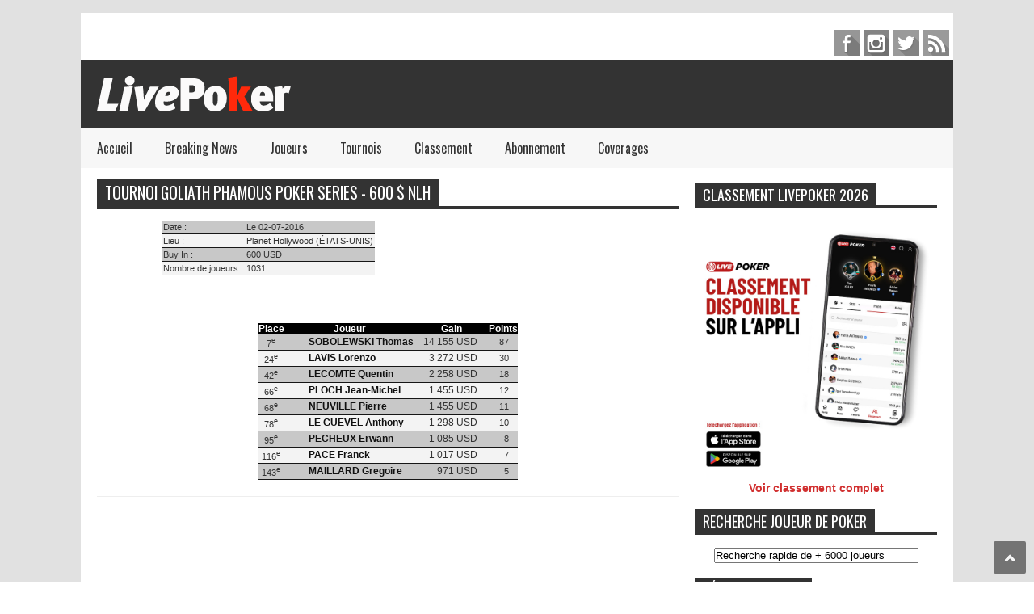

--- FILE ---
content_type: text/html; charset=UTF-8
request_url: https://www.livepoker.fr/detail_tournois-6252-Goliath_Phamous_Poker_Series___600_$_NLH.html
body_size: 6752
content:
﻿﻿
<!DOCTYPE html>
<html prefix="og: http://ogp.me/ns#" xmlns="http://www.w3.org/1999/xhtml" xml:lang="fr-FR" lang="fr-FR" dir="ltr">
<head>
	<meta charset="UTF-8" />
	<meta name="viewport" content="width=device-width, initial-scale=1, maximum-scale=1">
	<title>Goliath Phamous Poker Series - 600 $ NLH - Planet Hollywood : R&eacute;sultats et Classement LivePoker</title>
<meta name="description" content="Tournoi de poker du 02-07-2016 : Goliath Phamous Poker Series - 600 $ NLH (Planet Hollywood) avec un buy-in de 600 USD" />
<meta name="verify-v1" content="mezs1fKfZvvOti3zJpaXB6f3XHTtvWjnsnLKrM5KTnk=" />
	<meta name="viewport" content="width=device-width">
	<link rel="shortcut icon" href="images/favicon.ico" />
	<link rel="stylesheet" href="css/style.css" type="text/css" />
	<link rel="stylesheet" href="css/tab.css" type="text/css" />
	<link rel="stylesheet" href="css/settings.css" type="text/css" />
	<link rel="stylesheet" href="css/dynamic-captions.css" type="text/css" />
	<link rel="stylesheet" href="css/static-captions.css" type="text/css" /> 
    <link rel="stylesheet" href="css/tournois.css" type="text/css" /> 
	<link href="https://fonts.googleapis.com/css?family=Oswald" rel="stylesheet" type="text/css">
</head>

<body>
	<!-- Body -->
	<div class="body wide" id="wrapper">
		﻿<!-- Header -->
	<header id="header">
					<div class="header-line-1">
						
						<div class="search-top">
							<div class="search">
								<!--<form action="#" method="post" class="form-inline">
									<input name="searchword" id="mod-search-searchword" maxlength="200"  class="inputbox search-query" type="search" placeholder="Search ..." />		<input type="hidden" name="task" value="search" />
									<input type="hidden" name="option" value="com_search" />
									<input type="hidden" name="Itemid" value="535" />
								</form>--->
							</div>
						</div>
						<div class="social-list" id="social-list-top">
								<ul class="social-link-list">
																<li>
								<a href="https://www.facebook.com/LivePoker.fr/" class="item-facebook ti" target="_blank">facebook</a>
							</li>
							<li>
								<a href="https://www.instagram.com/livepoker/" class="item-instagram ti" target="_blank">pinterest</a>
							</li>
							<li>
								<a href="https://twitter.com/Live_Poker" class="item-twitter ti" target="_blank">twitter</a>
							</li>
							
							<li>
								<a href="/cdn-cgi/l/email-protection#a4d7d0c1d4ccc5cacdc1e4c2d6c1c1c9c1c0cdc58ac2d6" class="item-feed ti" target="_blank">feed</a>
							</li>
								</ul>
						<div class="clear"></div>
						</div>				
					<div class="clear"></div>
					</div>	
				<div class="header-line-2 table">
					<div class="tr">
						<div class="td blog-title">															
							<a href="index.php"><img src="images/logo-livepoker.png" alt="" /></a>
						</div>		
						<div class="td">
							<section id="header-ads">
								<!--/*
                                      *
                                      * Revive Adserver Asynchronous JS Tag
                                      * - Generated with Revive Adserver v4.0.0
                                      * - Revive Adserver
                                      *
                                      */-->
                                    
                                    <ins data-revive-zoneid="4" data-revive-target="_blank" data-revive-ct0="{clickurl_enc}" data-revive-id="153b1e1fe2768b7af6e20ed09cda0acb"></ins>
                                    <script data-cfasync="false" src="/cdn-cgi/scripts/5c5dd728/cloudflare-static/email-decode.min.js"></script><script async src="//pub.livepoker.fr/www/delivery/asyncjs.php" type="b84269fa05ef5ba18dd6ba10-text/javascript"></script>
                                                                    <!--/*
                                      *
                                      * End Revive Adserver Asynchronous JS Tag
                                      *
                                      */-->
								<div class="clear"></div>
							</section>
						</div>		
					</div>
					<div class="clear"></div>
				</div>
				<div class="clear"></div>
				<div class="header-line-3">
					<nav id="drop-down-menu">
						<div class="menu-main-menu-container">
							<ul class="nav menu">
								<li class=" current active"><a href="/index.php" alt"LivePoker accueil du portail Poker">Accueil</a></li>
								<li><a href="/actualites-poker" alt="Les dernières actualités - News Poker">Breaking News</a></li>
								 
								<li class="deeper parent">
									<a href="joueurs.php?year=alpha" alt="Fiches des joueurs de poker français">Joueurs</a>
									<ul class="nav-child unstyled small">
										<li><a href="fiche-joueurs-A.html" title="Joueurs de Poker commencant par A" >A</a></li>
                                        <li><a href="fiche-joueurs-B.html" title="Joueurs de Poker commencant par B" >B</a></li>
                                        <li><a href="fiche-joueurs-C.html" title="Joueurs de Poker commencant par C" >C</a></li>
                                        <li><a href="fiche-joueurs-D.html" title="Joueurs de Poker commencant par D" >D</a></li>
                                        <li><a href="fiche-joueurs-E.html" title="Joueurs de Poker commencant par E" >E</a></li>
                                        <li><a href="fiche-joueurs-F.html" title="Joueurs de Poker commencant par F" >F</a></li>
                                        <li><a href="fiche-joueurs-G.html" title="Joueurs de Poker commencant par G" >G</a></li>
                                        <li><a href="fiche-joueurs-H.html" title="Joueurs de Poker commencant par H" >H</a></li>
                                        <li><a href="fiche-joueurs-I.html" title="Joueurs de Poker commencant par I" >I</a></li>
                                        <li><a href="fiche-joueurs-J.html" title="Joueurs de Poker commencant par J" >J</a></li>
                                        <li><a href="fiche-joueurs-K.html" title="Joueurs de Poker commencant par K" >K</a></li>
                                        <li><a href="fiche-joueurs-L.html" title="Joueurs de Poker commencant par L" >L</a></li>
                                        <li><a href="fiche-joueurs-M.html" title="Joueurs de Poker commencant par M" >M</a></li>
                                        <li><a href="fiche-joueurs-N.html" title="Joueurs de Poker commencant par N" >N</a></li>
                                        <li><a href="fiche-joueurs-O.html" title="Joueurs de Poker commencant par O" >O</a></li>
                                        <li><a href="fiche-joueurs-P.html" title="Joueurs de Poker commencant par P" >P</a></li>
                                        <li><a href="fiche-joueurs-Q.html" title="Joueurs de Poker commencant par Q" >Q</a></li>
                                        <li><a href="fiche-joueurs-R.html" title="Joueurs de Poker commencant par R" >R</a></li>
                                        <li><a href="fiche-joueurs-S.html" title="Joueurs de Poker commencant par S" >S</a></li>
                                        <li><a href="fiche-joueurs-T.html" title="Joueurs de Poker commencant par T" >T</a></li>
                                        <li><a href="fiche-joueurs-U.html" title="Joueurs de Poker commencant par U" >U</a></li>
                                        <li><a href="fiche-joueurs-V.html" title="Joueurs de Poker commencant par V" >V</a></li>
                                        <li><a href="fiche-joueurs-W.html" title="Joueurs de Poker commencant par W" >W</a></li>
                                        <li><a href="fiche-joueurs-X.html" title="Joueurs de Poker commencant par X" >X</a></li>
                                        <li><a href="fiche-joueurs-Y.html" title="Joueurs de Poker commencant par Y" >Y</a></li>
                                        <li><a href="fiche-joueurs-Z.html" title="Joueurs de Poker commencant par Z" >Z</a></li>
										
										
									</ul>
								</li>
								<li><a href="tournois.html" alt="Les tournois de Poker Live">Tournois</a></li>
								<li class="deeper parent">
									<a href="joueurs.php" alt="Classement LivePoker des joueurs français de Poker 2024">Classement</a>
									<ul class="nav-child unstyled small">
										<li><a href="/joueurs-2024.html" title="Classement LIVEPoker 2024 des joueurs de poker francais" >Classement Poker 2024</a></li>
                                        <li><a href="/joueurs-2023.html" title="Classement LIVEPoker 2023 des joueurs de poker francais" >Classement Poker 2023</a></li>
                                        <li><a href="/joueurs-2022.html" title="Classement LIVEPoker 2022 des joueurs de poker francais" >Classement Poker 2022</a></li>
                                        <li><a href="/joueurs-2021.html" title="Classement LIVEPoker 2021 des joueurs de poker francais" >Classement Poker 2021</a></li>
                                        <li><a href="/joueurs-2020.html" title="Classement LIVEPoker 2020 des joueurs de poker francais" >Classement Poker 2020</a></li>
                                        <li><a href="/joueurs-2019.html" title="Classement LivePoker 2019 des joueurs de poker francais" >Classement Poker 2019</a></li>
				<li><a href="/joueurs-2018.html" title="Classement LivePoker 2018 des joueurs de poker francais" >Classement Poker 2018</a></li>
                <li><a href="/joueurs-2017.html" title="Classement LivePoker 2017 des joueurs de poker francais" >Classement Poker 2017</a></li>
				<li><a href="/joueurs-2016.html" title="Classement LivePoker 2016 des joueurs de poker francais" >Classement Poker 2016</a></li>
				<li><a href="/joueurs-2015.html" title="Classement LivePoker 2015 des joueurs de poker francais" >Classement Poker 2015</a></li>
				<li><a href="/joueurs-2014.html" title="Classement LivePoker 2014 des joueurs de poker francais" >Classement Poker 2014</a></li>
				<li><a href="/joueurs-2013.html" title="Classement LivePoker 2013 des joueurs de poker francais" >Classement Poker 2013</a></li>
				<li><a href="/joueurs-2012.html" title="Classement LivePoker 2012 des joueurs de poker francais" >Classement Poker 2012</a></li>
				<li><a href="/joueurs-2011.html" title="Classement LivePoker 2011 des joueurs de poker francais" >Classement Poker 2011</a></li>
		
									</ul>
							        </li>
                                <li><a href="abonnementcb.html" alt="Abonnement au magazine LivePoker" >Abonnement</a></li>
                                <li><a href="coverages.html" alt="Les coverages Poker de LivePoker">Coverages</a></li>
                                <!--<li><a href="abonnementcbnumm.php" alt="Abonnement Numérique à LivePoker"  style="color:red"><b>Le Mag en Numérique</b></a></li>-->
                               <!-- <li><a href="videos.html" alt="Les Vidéos de Poker selectionées par LivePoker" >Vidéos</a></li>-->
							</ul>
						</div>
					</nav>			
					<div class="clear"></div>
				</div>			
		</header>	<style>.titreh1{padding-bottom:6px; font-weight:normal;font-size: 13px;
    border-bottom: 4px solid #333;
}
.titreh1 span{background: #333;
	color: #FFF;
	margin: 0 3px 0 0;
	padding: 2px 10px;
	text-transform:uppercase}
	
	</style>	
		<!-- primary -->		
		<div id="primary">
			<div id="main">
				<section id="flexible-home-layout-section">
						<main id="content" class="span12">
						<!-- Begin Content -->
							<div class="blog_post article-post"> 
								<div class="blog_postcontent">
	<div class="titreh1" style="">
                                    	<h1>
                                        	<span style="">
                                            	Tournoi  Goliath Phamous Poker Series - 600 $ NLH                                            </span>
                                         </h1>		
                                     </div>
                  
</div><p></p><div class="body">
<div >
 
					<div id="LISTE_JOUEUR" class="tournois">
						
							     <table cellpadding="0" cellspacing="0"  class="LivePokerTAB" align="left" style="padding-left:80px; font-size:12px;color:#000000;width:100px;border-bottom-width:0px;border-bottom-color: #000000">
							         <tr>
							             <td nowrap="nowrap" style="color:#333333;background-color:#C8C8C8;">Date : </td>
							             <td nowrap="nowrap" style="color:#333333;background-color:#C8C8C8">Le 02-07-2016</td>
							         </tr>
							         <tr>
							             <td nowrap="nowrap" style="color:#333333;background-color:#F3F3F3">Lieu : </td>
							             <td nowrap="nowrap" style="color:#333333;background-color:#F3F3F3">Planet Hollywood (ÉTATS-UNIS)</td>
							         </tr>
							         <tr>
							             <td nowrap="nowrap" style="color:#333333;background-color:#C8C8C8">Buy In : </td>
							             <td nowrap="nowrap" style="color:#333333;background-color:#C8C8C8">600 USD</td>
							         </tr>
                                     <tr>
							             <td nowrap="nowrap" style="color:#333333;background-color:#F3F3F3">Nombre de joueurs : </td>
							             <td nowrap="nowrap" style="color:#333333;background-color:#F3F3F3">1031</td>
							         </tr>
							     </table><br /><br /><br /><br /><br /><br />
							     <div class="SPACER" style="width:100%"><img src="/images/poker-separator.gif" title="Poker" alt="poker" /></div>
		<center> <table cellpadding="0" cellspacing="0" border="0" class="LivePokerTAB" id="trRow">
									<tr>
										<th>Place</th>
										<th>Joueur</th>
										<th>Gain</th>
                                        <th>Points</th>
									</tr>
                                    
																	<tr >
										<td align="center" style="color:#333;background-color:#C8C8C8">7<sup>e</sup></td>
										<td align="left" style="padding-left:30px;background-color:#C8C8C8">
									      <h5>
											    <a href="joueur-9072-sobolewski-thomas.html" title="Poker : SOBOLEWSKI Thomas" style="color:#111;font-weight:bold">
											        SOBOLEWSKI Thomas                                                </a>
                                            </h5>
										</td>
										<td align="right" style="color:#333;padding-left:10px;background-color:#C8C8C8"><a href="joueur-9072-sobolewski-thomas.html" title="Gains en euros : 14 155 EUR" style="color:#333;">14 155 USD</a>&nbsp; &nbsp;&nbsp;</td>
                                        <td align="right" style="color:#333;background-color:#C8C8C8">87&nbsp;&nbsp;&nbsp;</td>
									</tr>
                                    																	<tr >
										<td align="center" style="color:#333;background-color:#F3F3F3">24<sup>e</sup></td>
										<td align="left" style="padding-left:30px;background-color:#F3F3F3">
									      <h5>
											    <a href="joueur-4475-lavis-lorenzo.html" title="Poker : LAVIS Lorenzo" style="color:#111;font-weight:bold">
											        LAVIS Lorenzo                                                </a>
                                            </h5>
										</td>
										<td align="right" style="color:#333;padding-left:10px;background-color:#F3F3F3"><a href="joueur-4475-lavis-lorenzo.html" title="Gains en euros : 3 272 EUR" style="color:#333;">3 272 USD</a>&nbsp; &nbsp;&nbsp;</td>
                                        <td align="right" style="color:#333;background-color:#F3F3F3">30&nbsp;&nbsp;&nbsp;</td>
									</tr>
                                    																	<tr >
										<td align="center" style="color:#333;background-color:#C8C8C8">42<sup>e</sup></td>
										<td align="left" style="padding-left:30px;background-color:#C8C8C8">
									      <h5>
											    <a href="joueur-4186-lecomte-quentin.html" title="Poker : LECOMTE Quentin" style="color:#111;font-weight:bold">
											        LECOMTE Quentin                                                </a>
                                            </h5>
										</td>
										<td align="right" style="color:#333;padding-left:10px;background-color:#C8C8C8"><a href="joueur-4186-lecomte-quentin.html" title="Gains en euros : 2 258 EUR" style="color:#333;">2 258 USD</a>&nbsp; &nbsp;&nbsp;</td>
                                        <td align="right" style="color:#333;background-color:#C8C8C8">18&nbsp;&nbsp;&nbsp;</td>
									</tr>
                                    																	<tr >
										<td align="center" style="color:#333;background-color:#F3F3F3">66<sup>e</sup></td>
										<td align="left" style="padding-left:30px;background-color:#F3F3F3">
									      <h5>
											    <a href="joueur-2335-ploch-jean-michel.html" title="Poker : PLOCH Jean-Michel" style="color:#111;font-weight:bold">
											        PLOCH Jean-Michel                                                </a>
                                            </h5>
										</td>
										<td align="right" style="color:#333;padding-left:10px;background-color:#F3F3F3"><a href="joueur-2335-ploch-jean-michel.html" title="Gains en euros : 1 455 EUR" style="color:#333;">1 455 USD</a>&nbsp; &nbsp;&nbsp;</td>
                                        <td align="right" style="color:#333;background-color:#F3F3F3">12&nbsp;&nbsp;&nbsp;</td>
									</tr>
                                    																	<tr >
										<td align="center" style="color:#333;background-color:#C8C8C8">68<sup>e</sup></td>
										<td align="left" style="padding-left:30px;background-color:#C8C8C8">
									      <h5>
											    <a href="joueur-6061-neuville-pierre.html" title="Poker : NEUVILLE Pierre" style="color:#111;font-weight:bold">
											        NEUVILLE Pierre                                                </a>
                                            </h5>
										</td>
										<td align="right" style="color:#333;padding-left:10px;background-color:#C8C8C8"><a href="joueur-6061-neuville-pierre.html" title="Gains en euros : 1 455 EUR" style="color:#333;">1 455 USD</a>&nbsp; &nbsp;&nbsp;</td>
                                        <td align="right" style="color:#333;background-color:#C8C8C8">11&nbsp;&nbsp;&nbsp;</td>
									</tr>
                                    																	<tr >
										<td align="center" style="color:#333;background-color:#F3F3F3">78<sup>e</sup></td>
										<td align="left" style="padding-left:30px;background-color:#F3F3F3">
									      <h5>
											    <a href="joueur-12948-le-guevel-anthony.html" title="Poker : LE GUEVEL Anthony" style="color:#111;font-weight:bold">
											        LE GUEVEL Anthony                                                </a>
                                            </h5>
										</td>
										<td align="right" style="color:#333;padding-left:10px;background-color:#F3F3F3"><a href="joueur-12948-le-guevel-anthony.html" title="Gains en euros : 1 298 EUR" style="color:#333;">1 298 USD</a>&nbsp; &nbsp;&nbsp;</td>
                                        <td align="right" style="color:#333;background-color:#F3F3F3">10&nbsp;&nbsp;&nbsp;</td>
									</tr>
                                    																	<tr >
										<td align="center" style="color:#333;background-color:#C8C8C8">95<sup>e</sup></td>
										<td align="left" style="padding-left:30px;background-color:#C8C8C8">
									      <h5>
											    <a href="joueur-6514-pecheux-erwann.html" title="Poker : PECHEUX Erwann" style="color:#111;font-weight:bold">
											        PECHEUX Erwann                                                </a>
                                            </h5>
										</td>
										<td align="right" style="color:#333;padding-left:10px;background-color:#C8C8C8"><a href="joueur-6514-pecheux-erwann.html" title="Gains en euros : 1 085 EUR" style="color:#333;">1 085 USD</a>&nbsp; &nbsp;&nbsp;</td>
                                        <td align="right" style="color:#333;background-color:#C8C8C8">8&nbsp;&nbsp;&nbsp;</td>
									</tr>
                                    																	<tr >
										<td align="center" style="color:#333;background-color:#F3F3F3">116<sup>e</sup></td>
										<td align="left" style="padding-left:30px;background-color:#F3F3F3">
									      <h5>
											    <a href="joueur-9101-pace-franck.html" title="Poker : PACE Franck" style="color:#111;font-weight:bold">
											        PACE Franck                                                </a>
                                            </h5>
										</td>
										<td align="right" style="color:#333;padding-left:10px;background-color:#F3F3F3"><a href="joueur-9101-pace-franck.html" title="Gains en euros : 1 017 EUR" style="color:#333;">1 017 USD</a>&nbsp; &nbsp;&nbsp;</td>
                                        <td align="right" style="color:#333;background-color:#F3F3F3">7&nbsp;&nbsp;&nbsp;</td>
									</tr>
                                    																	<tr >
										<td align="center" style="color:#333;background-color:#C8C8C8">143<sup>e</sup></td>
										<td align="left" style="padding-left:30px;background-color:#C8C8C8">
									      <h5>
											    <a href="joueur-10144-maillard-gregoire.html" title="Poker : MAILLARD Gregoire" style="color:#111;font-weight:bold">
											        MAILLARD Gregoire                                                </a>
                                            </h5>
										</td>
										<td align="right" style="color:#333;padding-left:10px;background-color:#C8C8C8"><a href="joueur-10144-maillard-gregoire.html" title="Gains en euros : 971 EUR" style="color:#333;">971 USD</a>&nbsp; &nbsp;&nbsp;</td>
                                        <td align="right" style="color:#333;background-color:#C8C8C8">5&nbsp;&nbsp;&nbsp;</td>
									</tr>
                                    																</table></center>
						
                        
						<!-- End Content -->
                        </div></div></div></div>
					</main>
				</section>	
			</div>		
			
		<!-- side -->	
		<div id="side">	
         <div class="well ">
					<h3 class="page-header widget-title"><span>Classement LIVEPoker 2026</span></h3>
                   
                    <p>&nbsp;</p>
              <center>  <table ccellpadding="5" cellspacing="5" rules="all" border="0" id="Classement_Joueur_Poker_LivePoker" style="width:80%;border-collapse:collapse;">
                         <img src="11-Page-Redirection-Classement2b.jpg" alt="LivePoker APP"><a href="https://apps.apple.com/fr/app/live-poker/id6474548164" target="_blank"><img src="AppStore.jpg" alt="LivePoker APP"></a><a href="https://play.google.com/store/apps/details?id=app.livepoker.google" target="_blank"><img src="Google-Play.jpg" alt="LivePoker APP"></a></table><br><b><a href="/classement.html" title="Voir le classement complet de LivePoker">Voir classement complet</a></b></center>
                </div>
                <div class="well ">
					<h3 class="page-header widget-title"><span>Recherche joueur de Poker</span></h3>
                    <center>﻿<!DOCTYPE html PUBLIC "-//W3C//DTD XHTML 1.0 Transitional//EN" "http://www.w3.org/TR/xhtml1/DTD/xhtml1-transitional.dtd">
<html xmlns="http://www.w3.org/1999/xhtml">

<head>
<meta http-equiv="Content-type: text/html; charset=iso-8859-1" />
<title>Ajax Auto Suggest</title>

<script type="b84269fa05ef5ba18dd6ba10-text/javascript" src="/modules/autoComplete/jquery-1.2.1.pack.js"></script>
<script type="b84269fa05ef5ba18dd6ba10-text/javascript">



function lookup(inputString) {
	var $jq = jQuery.noConflict();
		if(inputString.length == 0) {
			// Hide the suggestion box.
			$jq('#suggestions').hide();
		} else {
			$jq.post("/modules/autoComplete/rpc.php", {queryString: ""+inputString+""}, function(data){
				if(data.length >0) {
					$jq('#suggestions').show();
					$jq('#autoSuggestionsList').html(data);
				}
			});
		}
	} // lookup
	
	function fill(thisValue) {
		var $jq = jQuery.noConflict();
		$jq('#inputString').val(thisValue);
		setTimeout("$jq('#suggestions').hide();", 200);
	}
</script>

<style type="text/css">
	body {
		font-family: Helvetica;
		font-size: 14px;

	}
	
	h3 {
		margin: 0px;
		padding: 0px;	
	}

	.suggestionsBox {
		position: relative;
		left: 30px;
		margin: 10px 0px 0px 0px;
		width: 200px;
		background-color: #212427;
		-moz-border-radius: 7px;
		-webkit-border-radius: 7px;
		border: 2px solid #000;	
		color: #fff;
	}
	
	.suggestionList {
		margin: 0px;
		padding: 0px;
	}
	.suggestionList a {
		color:white;
		text-decoration:none;
	}
	
	.suggestionList li {
		
		margin: 0px 0px 3px 0px;
		padding: 3px;
		cursor: pointer;
	}
	
	.suggestionList li:hover {
		background-color: #659CD8;
	}
</style>

</head>

<body>


	<div>
<form AUTOCOMPLETE=OFF action="recherchejoueur.php">
			<div>
				
			
				<input type="text" size="30" value="Recherche rapide de + 6000 joueurs" onFocus="if (!window.__cfRLUnblockHandlers) return false; javascript:this.value=''" id="inputString" onkeyup="if (!window.__cfRLUnblockHandlers) return false; lookup(this.value);" onblur="if (!window.__cfRLUnblockHandlers) return false; fill();" AUTOCOMPLETE=OFF/ data-cf-modified-b84269fa05ef5ba18dd6ba10-="">
			</div>
			
			<div class="suggestionsBox" id="suggestions" style="display: none; ">
				<img src="/modules/autoComplete/upArrow.png" style="position: relative; top: -12px; left: 30px;" alt="upArrow" />
				<div class="suggestionList" id="autoSuggestionsList" style="text-align:left">
					&nbsp;
				</div>
			</div>
		</form>
	</div>
<script src="/cdn-cgi/scripts/7d0fa10a/cloudflare-static/rocket-loader.min.js" data-cf-settings="b84269fa05ef5ba18dd6ba10-|49" defer></script><script defer src="https://static.cloudflareinsights.com/beacon.min.js/vcd15cbe7772f49c399c6a5babf22c1241717689176015" integrity="sha512-ZpsOmlRQV6y907TI0dKBHq9Md29nnaEIPlkf84rnaERnq6zvWvPUqr2ft8M1aS28oN72PdrCzSjY4U6VaAw1EQ==" data-cf-beacon='{"version":"2024.11.0","token":"c9dd8294271e4c8b9a628c3fb1130edd","r":1,"server_timing":{"name":{"cfCacheStatus":true,"cfEdge":true,"cfExtPri":true,"cfL4":true,"cfOrigin":true,"cfSpeedBrain":true},"location_startswith":null}}' crossorigin="anonymous"></script>
</body>
</html>
</center>                   
                   
                </div>
				<div class="well ">
					<h3 class="page-header widget-title"><span>Réseaux Sociaux</span></h3>
					<ul class="social-link-list">
														<li>
								<a href="https://www.facebook.com/LivePoker.fr/" class="item-facebook ti" target="_blank">facebook</a>
							</li>
							<li>
								<a href="https://www.instagram.com/livepoker/" class="item-instagram ti" target="_blank">pinterest</a>
							</li>
							<li>
								<a href="https://twitter.com/Live_Poker" class="item-twitter ti" target="_blank">twitter</a>
							</li>
							
							<li>
								<a href="/cdn-cgi/l/email-protection#5b282f3e2b333a35323e1b3d293e3e363e3f323a753d29" class="item-feed ti" target="_blank">feed</a>
							</li>
					</ul>
				</div>
				
				<div class="well side-ads">
					<h3 class="page-header widget-title"><span>Publicité</span></h3>
					<!--/*
  *
  * Revive Adserver Asynchronous JS Tag
  * - Generated with Revive Adserver v4.0.0
  *
  */-->

<ins data-revive-zoneid="3" data-revive-target="_blank" data-revive-id="153b1e1fe2768b7af6e20ed09cda0acb"></ins>
<script data-cfasync="false" src="/cdn-cgi/scripts/5c5dd728/cloudflare-static/email-decode.min.js"></script><script async src="//pub.livepoker.fr/www/delivery/asyncjs.php" type="b84269fa05ef5ba18dd6ba10-text/javascript"></script>
				</div>
			</div>		
			<div class="clear"></div>
		</div>
		<div class="clear"></div>
		﻿	<!-- footer -->	
		<footer id="footer">		
			<section id="footer-section">
				<aside id="nav_menu-2" class="widget widget_nav_menu">
				  <div class="well ">
					<h3 class="page-header widget-title"><span>POKER LIENS</span></h3>
					  <ul id="menu-my-link-list-no" class="menu">
						  <li><a href="../contacts.html">Contact</a> </li><li> <a href="../publicite.html">Kit Media</a> </li> <li><a href="../plan.html">Plan du site </a></li> <li> <a href="../mentions_legales.html">Mentions légales</a></li>
						  
					  </ul>
					</div>
				</aside>
                <aside id="feed_data_widget-5" class="widget widget_feed_data_widget bottom2">
					<div class="well ">
                    <h3 class="page-header widget-title"><span>LIENS PARTENAIRES</span></h3>
                    <ul id="menu-my-link-list" class="menu"><li><a href="https://www.alucouleur.fr/13-plaque-inox-sur-mesure" target="_blank">Plaque Inox</a></li>
                    <li></li></ul>
                    </div>
				</aside>
				<aside id="feed_data_widget-5" class="widget widget_feed_data_widget bottom2">
					<div class="well ">
						<h3 class="page-header widget-title"><span>Inscription à la Newsletter</span></h3>
						<form action="abonewsletter.php" id="formNewsletter" method="post">
						  <label for="textfield"></label>
						  <input name="email" type="text" id="email" value="votre email" size="13" />
						  <input type="submit" name="button" id="button" value="Envoyer" />
					  </form>
						<p>&nbsp;</p>
						<!--<div id="k2ModuleBox196" class="k2ItemsBlock">
							  <ul>
								<li class="even">                
									<div class="moduleItemIntrotext">
										  <a class="moduleItemImage item-thumbnail" href="a-pharetra-augue-donec-ullamcorper-nulla.html" title="Continue reading &quot;A pharetra augue. Donec ullamcorper nulla&quot;">
											<img src="images/k2/items/cache/62fb5f1024529266c6e71c0c0c9ddb3c_XS.jpg" alt="A pharetra augue. Donec ullamcorper nulla" width="100" height="60"/>
										  </a>
									   <div class="introtext-content">	  
											<a class="moduleItemTitle" href="a-pharetra-augue-donec-ullamcorper-nulla.html">A pharetra augue. Donec</a>
										</div>
									</div>
								  <div class="clr"></div>
								</li>
								<li class="odd">                 
									<div class="moduleItemIntrotext">
										  <a class="moduleItemImage item-thumbnail" href="a-test-of-youtube-video-auto-thumbnail-no-feature-image.html" title="Continue reading &quot;A test of Youtube video auto thumbnail, no feature image&quot;">
											<img src="images/k2/items/cache/f60a47f7792630a3a86bc14c0657e89c_XS.jpg" width="100" height="60" alt="A test of Youtube video auto thumbnail, no feature image">
										  </a>
									   <div class="introtext-content">	  
											<a class="moduleItemTitle" href="a-test-of-youtube-video-auto-thumbnail-no-feature-image.html">A test of Youtube video </a>
										</div>
									</div>
								  <div class="clr"></div>
								</li>
						  </ul>
						</div>-->
					</div>
				</aside>
				<aside id="tag_cloud-2" class="widget widget_tag_cloud">
					<div class="well tagcloud ">
						<!--<h3 class="page-header widget-title"><span>Tag</span></h3>
						<a href="#">Cum</a> 
						<a href="#">Dapibus</a> 
						<a href="#">Duis</a> 
						<a href="#">Erat</a> 
						<a href="#">Ligula</a> 
						<a href="#">Magnis</a> 
						<a href="#">Metus</a> 
						<a href="#">Natoque</a> 
						<a href="#">Nulla</a> 
						<a href="#">Posure</a> 
						<a href="#">Sociis</a> 
						<a href="#">Vestibulum</a>-->
					</div>
				</aside>
				<aside id="flickr_widget-2" class="widget widget_flickr_widget">
					<div class="well last">
						<!--<h3 class="page-header widget-title"><span>Liens partenaires</span></h3>
						<div id="flickr_badge_wrapper" class="cththemes-flickr">
									
						</div>-->
						
					</div>
				</aside>	
				<div class="clear"></div>
			</section>
			<div id="copyright">
				Copyright 2010-2026 <a href="https://www.livepoker.fr">LivePoker.fr </a> All rights reserved.<br><br><script data-ad-client="ca-pub-5563701467301641" async src="https://pagead2.googlesyndication.com/pagead/js/adsbygoogle.js" type="b84269fa05ef5ba18dd6ba10-text/javascript"></script>
			</div>			
		</footer>
        
        
        <style>
	.roomComics {
position: fixed;
top: 132px;
height: 600px;
width: 120px;
margin-left: 1080px;
//background-image: url(/img/logo_livepoker.png);
background-position: 0 0;
background-repeat: no-repeat;
}
	.roomComicsGauche {
position: fixed;
top: 132px;
height: 600px;
width: 120px;
margin-left: -120px;
//background-image: url(/img/logo_livepoker.png);
background-position: 0 0;
background-repeat: no-repeat;
}
	</style>
    <div class="roomComics">
<ins data-revive-zoneid="1" data-revive-id="153b1e1fe2768b7af6e20ed09cda0acb"></ins>
<script async src="//pub.livepoker.fr/www/delivery/asyncjs.php" type="b84269fa05ef5ba18dd6ba10-text/javascript"></script>
</div>

    <div class="roomComicsGauche">
<ins data-revive-zoneid="9" data-revive-id="153b1e1fe2768b7af6e20ed09cda0acb"></ins>
<script async src="//pub.livepoker.fr/www/delivery/asyncjs.php" type="b84269fa05ef5ba18dd6ba10-text/javascript"></script>
</div>
        
        
        
        
        
	</div>
	<!-- Footer -->
	<a class="scrollup" href="#" style="bottom: 10px;">Scroll</a>
<!-- Global site tag (gtag.js) - Google Analytics -->
<script async src="https://www.googletagmanager.com/gtag/js?id=UA-27967154-20" type="b84269fa05ef5ba18dd6ba10-text/javascript"></script>
<script type="b84269fa05ef5ba18dd6ba10-text/javascript">
  window.dataLayer = window.dataLayer || [];
  function gtag(){dataLayer.push(arguments);}
  gtag('js', new Date());

  gtag('config', 'UA-27967154-20');
</script>
	
	<script src="js/jquery.min.js" type="b84269fa05ef5ba18dd6ba10-text/javascript"></script>
	<script src="js/global.js" type="b84269fa05ef5ba18dd6ba10-text/javascript"></script>
	<script src="js/custom.js" type="b84269fa05ef5ba18dd6ba10-text/javascript"></script>
	<script src="js/sptab.js" type="b84269fa05ef5ba18dd6ba10-text/javascript"></script>
	<script src="js/jflickrfeed.min.js" type="b84269fa05ef5ba18dd6ba10-text/javascript"></script>
	<script src="js/flickr.js" type="b84269fa05ef5ba18dd6ba10-text/javascript"></script>
</body>
</html>


--- FILE ---
content_type: text/html; charset=utf-8
request_url: https://www.google.com/recaptcha/api2/aframe
body_size: 268
content:
<!DOCTYPE HTML><html><head><meta http-equiv="content-type" content="text/html; charset=UTF-8"></head><body><script nonce="G5QoO2-WH3tyIPhRs3uVMw">/** Anti-fraud and anti-abuse applications only. See google.com/recaptcha */ try{var clients={'sodar':'https://pagead2.googlesyndication.com/pagead/sodar?'};window.addEventListener("message",function(a){try{if(a.source===window.parent){var b=JSON.parse(a.data);var c=clients[b['id']];if(c){var d=document.createElement('img');d.src=c+b['params']+'&rc='+(localStorage.getItem("rc::a")?sessionStorage.getItem("rc::b"):"");window.document.body.appendChild(d);sessionStorage.setItem("rc::e",parseInt(sessionStorage.getItem("rc::e")||0)+1);localStorage.setItem("rc::h",'1768775984088');}}}catch(b){}});window.parent.postMessage("_grecaptcha_ready", "*");}catch(b){}</script></body></html>